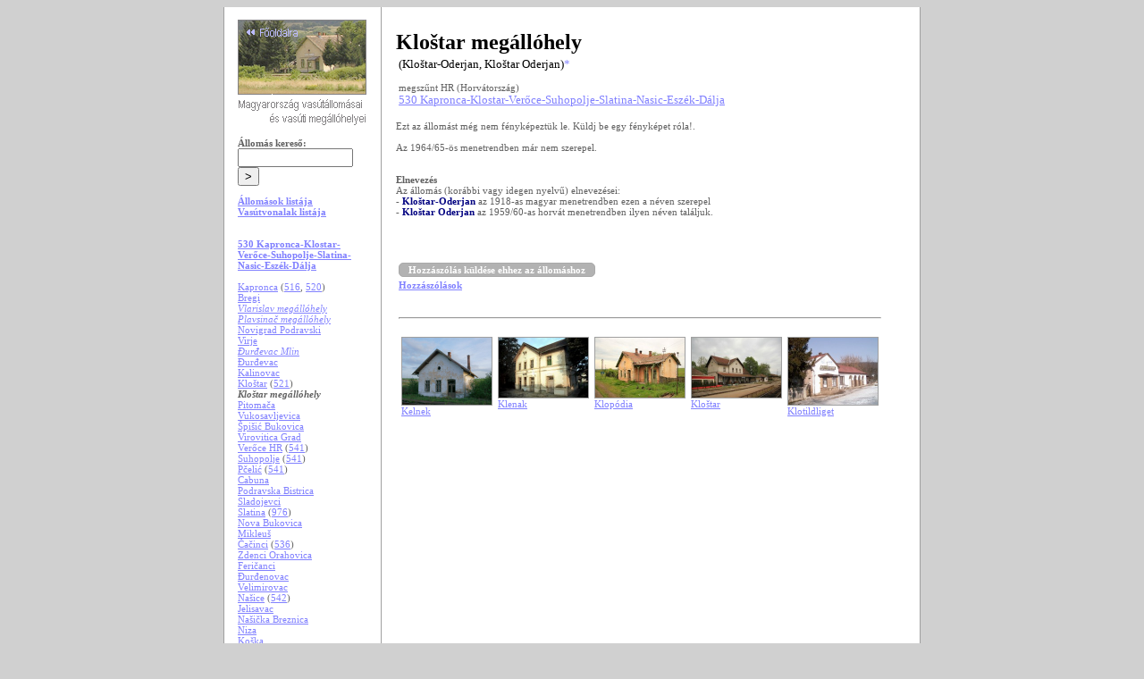

--- FILE ---
content_type: text/html; charset=utf-8
request_url: https://vasutallomasok.hu/allomas.php?az=klom
body_size: 3946
content:

<html>
<head>
  <link rel='stylesheet' href='vasall.css'>
  <meta name='keywords' lang='hu' content='Kloštar megállóhely'>
  <meta name='description' lang='hu' content='Magyarország összes vasútállomása és vasúti megállóhelye fényképekben: felvételi épületek, vasúti épületek, vonatok, vasúttörténelem és vasútföldrajz'>
  <title>Kloštar megállóhely - Magyarország vasútállomásai és vasúti megállóhelyei</title>
  <meta charset='UTF-8'>
  <meta name='Cache-control' content='no-cache'>
  <script src='ajax.js'></script>
</head>
<script type='text/javascript' src='lightbox/js/prototype.js'></script>
<script type='text/javascript' src='lightbox/js/scriptaculous.js?load=effects,builder'></script>
<script type='text/javascript' src='lightbox/js/lightbox.php?url=.'></script>
<link rel='stylesheet' href='lightbox/css/lightbox.php?url=.' type='text/css' media='screen' />
<body bgcolor='D0D0D0'>


<table align='center' width='780' border='0' bgcolor='a0a0a0' height='560' cellspacing='0' cellpadding='0'>
<tr>
  <td>
    <table align='center' bgcolor='a0a0a0' height='560' border='0' cellspacing='0' cellpadding='2'>
    <tr valign='top' align='left'>
      <td colspan='0' width='20' bgcolor='ffffff' style='border-left:1px solid #a0a0a0;'>&nbsp;</td>
      <!-- menü -->
      <td colspan='2' align='justify' width='144' bgcolor='ffffff'><br>
        <table cellpadding='0' cellspacing='0'>
        <tr>
          <td height='450' valign='top'>
          <a href='index.php'><img src='ikon/visszafo.png' border='0'></a>
          <br><br>

          <b>Állomás kereső:</b>
          <form method='get' action='kereso.php'>
            <input type='text' autocomplete='false' name='mit' value='' bgcolor='#d0d0d0' border='0' maxlength='25' size='14'>
            <input type='submit' value='>'>
          </form>

          <a href='abc.php'><b>Állomások listája</b></a><br>
          <a href='vonalak.php'><b>Vasútvonalak listája</b></a><br>
          <br>
          <br>
            <a href='index.php?o=vonkep&num=530'><b>530 Kapronca-Klostar-Verőce-Suhopolje-Slatina-Nasic-Eszék-Dálja</b></a><br>
            <br>
            <a href='allomas.php?az=kpro'>Kapronca</a> (<a href='index.php?o=vonkep&num=516'>516</a>, <a href='index.php?o=vonkep&num=520'>520</a>)<br>
            <a href='allomas.php?az=breg'>Bregi</a><br>
            <a href='allomas.php?az=vlam'><i>Vlarislav megállóhely</i></a><br>
            <a href='allomas.php?az=plvm'><i>Plavsinač megállóhely</i></a><br>
            <a href='allomas.php?az=ngpd'>Novigrad Podravski</a><br>
            <a href='allomas.php?az=virj'>Virje</a><br>
            <a href='allomas.php?az=gjml'><i>Đurđevac Mlin</i></a><br>
            <a href='allomas.php?az=durd'>Đurđevac</a><br>
            <a href='allomas.php?az=kali'>Kalinovac</a><br>
            <a href='allomas.php?az=klos'>Kloštar</a> (<a href='index.php?o=vonkep&num=521'>521</a>)<br>
          <b><i>Kloštar megállóhely</i></b><br>
            <a href='allomas.php?az=pito'>Pitomača</a><br>
            <a href='allomas.php?az=vksa'>Vukosavljevica</a><br>
            <a href='allomas.php?az=spbk'>Špišić Bukovica</a><br>
            <a href='allomas.php?az=virg'>Virovitica Grad</a><br>
            <a href='allomas.php?az=viro'>Verőce HR</a> (<a href='index.php?o=vonkep&num=541'>541</a>)<br>
            <a href='allomas.php?az=suho'>Suhopolje</a> (<a href='index.php?o=vonkep&num=541'>541</a>)<br>
            <a href='allomas.php?az=pcel'>Pčelić</a> (<a href='index.php?o=vonkep&num=541'>541</a>)<br>
            <a href='allomas.php?az=cabu'>Cabuna</a><br>
            <a href='allomas.php?az=pbis'>Podravska Bistrica</a><br>
            <a href='allomas.php?az=slad'>Sladojevci</a><br>
            <a href='allomas.php?az=slat'>Slatina</a> (<a href='index.php?o=vonkep&num=976'>976</a>)<br>
            <a href='allomas.php?az=nvbu'>Nova Bukovica</a><br>
            <a href='allomas.php?az=mkle'>Mikleuš</a><br>
            <a href='allomas.php?az=caci'>Čačinci</a> (<a href='index.php?o=vonkep&num=536'>536</a>)<br>
            <a href='allomas.php?az=zdor'>Zdenci Orahovica</a><br>
            <a href='allomas.php?az=ferc'>Feričanci</a><br>
            <a href='allomas.php?az=drdn'>Đurđenovac</a><br>
            <a href='allomas.php?az=vlmi'>Velimirovac</a><br>
            <a href='allomas.php?az=nasi'>Našice</a> (<a href='index.php?o=vonkep&num=542'>542</a>)<br>
            <a href='allomas.php?az=jesi'>Jelisavac</a><br>
            <a href='allomas.php?az=nsbr'>Našička Breznica</a><br>
            <a href='allomas.php?az=niza'>Niza</a><br>
            <a href='allomas.php?az=ksoa'>Koška</a><br>
            <a href='allomas.php?az=pran'><i>Prandauovci</i></a> (<a href='index.php?o=vonkep&num=537'>537</a>)<br>
            <a href='allomas.php?az=nrmc'>Normanci</a><br>
            <a href='allomas.php?az=cret'>Cret</a><br>
            <a href='allomas.php?az=bizo'>Bizovac</a> (<a href='index.php?o=vonkep&num=532'>532</a>)<br>
            <a href='allomas.php?az=sama'>Samatovci</a><br>
            <a href='allomas.php?az=josi'>Josipovac</a> (<a href='index.php?o=vonkep&num=531'>531</a>)<br>
            <a href='allomas.php?az=vsni'>Višnjevac IPK</a><br>
            <a href='allomas.php?az=vsnj'>Višnjevac</a><br>
            <a href='allomas.php?az=osif'>Osijek Frigis</a><br>
            <a href='allomas.php?az=ptrg'>Petrove Gore</a><br>
            <a href='allomas.php?az=vodv'>Vodovod</a><br>
            <a href='allomas.php?az=esze'>Eszék</a> (<a href='index.php?o=vonkep&num=531'>531</a>, <a href='index.php?o=vonkep&num=544'>544</a>, <a href='index.php?o=vonkep&num=546'>546</a>, <a href='index.php?o=vonkep&num=66'>66</a>)<br>
            <a href='allomas.php?az=osio'>Osijek OLT</a><br>
            <a href='allomas.php?az=esza'>Eszék-alsóváros</a><br>
            <a href='allomas.php?az=sdrd'>Standard</a><br>
            <a href='allomas.php?az=osil'>Osijek Luka</a><br>
            <a href='allomas.php?az=neme'>Nemetin</a><br>
            <a href='allomas.php?az=drsv'>Drávaszarvas</a><br>
            <a href='allomas.php?az=bjbr'>Bijelo Brdo</a><br>
            <a href='allomas.php?az=dalj'>Dálya</a> (<a href='index.php?o=vonkep&num=820'>820</a>)<br><br>
            <br><br>
          </td>
        </tr></table>
        <!-- gyorsüzi -->
        <table align='left' cellpadding='0' cellspacing='0' border='0' width='100%'>
        <tr valign=bottom>
          <td style='border-top-style: solid; border-top-width: 1; border-top-color: #a0a0a0'>
            <font size='1'><br></font>
            <a href='gyorsuzi.php?t=a&c=Kloštar megállóhely&a=klom'><img src='ikon/boritek.gif' border='0'></a>
            <a href='gyorsuzi.php?t=a&c=Kloštar megállóhely&a=klom'><font size='1' color='#a0a0a0'><b> Gyorsüzi</b></font></a><br>
            <font size='1'>Minden jog fenntartva. <br>&copy; 2026</font>
          </td>
        </tr>
        <tr>
          <td>
            <br><p align='center'>
<table border='0' cellpadding='3' cellspacing='0' width='100%' bgcolor='#d0d0ff' style='border-right-style: solid; border-right-width: 1; border-right-color: #a0a0a0;border-left-style: solid; border-left-width: 1; border-left-color: #a0a0a0; border-top-style: solid; border-top-width: 1; border-top-color: #a0a0a0; border-bottom-style: solid; border-bottom-width: 1; border-bottom-color: #a0a0a0;'><tr>
  <form action='login.php?viz=0&back=allomas.php?az=klom' method='POST'>
  <td align='center'>
    Felhasználónév:<br>
    <input type='text' name='felhaszn' value='' size='14' style='font-face: Verdana; font-size: 11px; height: 20px;'><br>  
    Jelszó:<br>
    <input type='password' name='jelszo' size='14' style='font-face: Verdana; font-size: 11px; height: 20px;'><br>
    <input type='hidden' name='loginact' value='1'>
    <input type='submit' value='Bejelentkezés' style='font-face: Verdana; font-size: 11px; height: 18px;'>
    <a href='regisztr.php'>Regisztráció</a><br><br>
  </td>
  </form>
</tr></table>
            <br>     <div id='googlead'></div><br><br>
            </p>
          </td>
        </tr>
        </table>
      </td>
      <!-- menü vége-->




      <!-- tartalom eleje-->
      <td colspan='0' width='20' bgcolor='#ffffff'>&nbsp;</td>
      <td colspan='0' width='20' bgcolor='#ffffff' style='border-left-style: solid; border-left-width: 1; border-left-color: #a0a0a0'>&nbsp;</td>
      <td width='600' bgcolor='#ffffff'><br><br>
  <font size='5' color='0'><b>Kloštar megállóhely</b></font><br>
<table border='0' width='100%'>
<tr>
  <td valign='top'>
  <font size='2' color='0'>(Kloštar-Oderjan, Kloštar Oderjan)<a href='#korabbinev' style='text-decoration:none;'>*</a></font><br><br>megszűnt HR (Horvátország)<br>
  <a href='index.php?o=vonkep&num=530'><font size='2'>530 Kapronca-Klostar-Verőce-Suhopolje-Slatina-Nasic-Eszék-Dálja</font></a><br>
  </td>
  <td align='right' valign='bottom'>
            &nbsp;
    </td>
  </tr>
  </table><br>Ezt az állomást még nem fényképeztük le. Küldj be egy fényképet róla!.<br>
    <table border='0' cellpadding='0' cellspacing='0'>
    <tr>
      <td><br><div style='text-align:justify;'><font color='#606060'>Az 1964/65-ös menetrendben már nem szerepel.<br>
</font></div><br><br>
        <a name='korabbinev'></a><b>Elnevezés</b><br>
        Az állomás (korábbi vagy idegen nyelvű) elnevezései:<br>
        - <font color='000080'><b>Kloštar-Oderjan</b></font> az 1918-as magyar menetrendben ezen a néven szerepel<br>
        - <font color='000080'><b>Kloštar Oderjan</b></font> az 1959/60-as horvát menetrendben ilyen néven találjuk.<br><br>
  <table border='0' cellpadding='0' cellspacing='0'>
  </table>
      </td>
    </tr>
    </table>
	      <br>
        <br>
        <br>
        
        <table border='0'>
        <tr>
          <td>
        <a href='index.php?o=hozzasz&az=klom' class='bnormal'>Hozzászólás küldése ehhez az állomáshoz</a><br>
        <b><a href='hozzlist.php'>Hozzászólások</a></b><br>
        <br><br>
        <hr>
        <br>
        <table border='0' cellpadding='3' cellspacing='0' width='100%'>
        <tr>
        <td valign='top' width='20%'>
          <a href='allomas.php?az=klne'><img src='kepek/p0066/s0066162.jpg' border='0' width='100' height='75' style='border-right-style: solid; border-right-width: 1; border-right-color: #a0a0a0;border-left-style: solid; border-left-width: 1; border-left-color: #a0a0a0; border-top-style: solid; border-top-width: 1; border-top-color: #a0a0a0; border-bottom-style: solid; border-bottom-width: 1; border-bottom-color: #a0a0a0;'></a><br>
          <a href='allomas.php?az=klne'>Kelnek</a>
        </td>
        <td valign='top' width='20%'>
          <a href='allomas.php?az=klen'><img src='kepek/p0057/s0057971.jpg' border='0' width='100' height='67' style='border-right-style: solid; border-right-width: 1; border-right-color: #a0a0a0;border-left-style: solid; border-left-width: 1; border-left-color: #a0a0a0; border-top-style: solid; border-top-width: 1; border-top-color: #a0a0a0; border-bottom-style: solid; border-bottom-width: 1; border-bottom-color: #a0a0a0;'></a><br>
          <a href='allomas.php?az=klen'>Klenak</a>
        </td>
        <td valign='top' width='20%'>
          <a href='allomas.php?az=klop'><img src='kepek/p0053/s0053868.jpg' border='0' width='100' height='67' style='border-right-style: solid; border-right-width: 1; border-right-color: #a0a0a0;border-left-style: solid; border-left-width: 1; border-left-color: #a0a0a0; border-top-style: solid; border-top-width: 1; border-top-color: #a0a0a0; border-bottom-style: solid; border-bottom-width: 1; border-bottom-color: #a0a0a0;'></a><br>
          <a href='allomas.php?az=klop'>Klopódia</a>
        </td>
        <td valign='top' width='20%'>
          <a href='allomas.php?az=klos'><img src='kepek/p0053/s0053201.jpg' border='0' width='100' height='67' style='border-right-style: solid; border-right-width: 1; border-right-color: #a0a0a0;border-left-style: solid; border-left-width: 1; border-left-color: #a0a0a0; border-top-style: solid; border-top-width: 1; border-top-color: #a0a0a0; border-bottom-style: solid; border-bottom-width: 1; border-bottom-color: #a0a0a0;'></a><br>
          <a href='allomas.php?az=klos'>Kloštar</a>
        </td>
        <td valign='top' width='20%'>
          <a href='allomas.php?az=klot'><img src='kepek/p0001/s0001140.jpg' border='0' width='100' height='75' style='border-right-style: solid; border-right-width: 1; border-right-color: #a0a0a0;border-left-style: solid; border-left-width: 1; border-left-color: #a0a0a0; border-top-style: solid; border-top-width: 1; border-top-color: #a0a0a0; border-bottom-style: solid; border-bottom-width: 1; border-bottom-color: #a0a0a0;'></a><br>
          <a href='allomas.php?az=klot'>Klotildliget</a>
        </td>
        </tr>
        </table>
        <br>
        <div id='googlead-szeles'></div>
        <br>
      </tr>
      </table>
    </td>
    <!-- tartalom vége-->


    <td colspan='0' width='20' bgcolor='#ffffff' style='border-right:1px solid #a0a0a0;'>&nbsp;</td>
  </tr>
</font><div id="adsense-loader" style="display:block;">
<script type="text/javascript"><!--
google_ad_client = "pub-5087726149353183";
google_ad_width = 120;
google_ad_height = 240;
google_ad_format = "120x240_as";
google_ad_type = "text_image";
//2007-07-31: vasutallomasok1, vasutallomasok2, vasutallomasok3, vasutallomasok4
google_ad_channel = "5475098666+4548096295+0645286826+5453938238";
google_color_border = "C94093";
google_color_bg = "FFFFFF";
google_color_link = "0000FF";
google_color_text = "000000";
google_color_url = "008000";
google_ui_features = "rc:6";
//-->
</script>
<script type="text/javascript"
  src="http://pagead2.googlesyndication.com/pagead/show_ads.js">
</script>
<script type="text/javascript">
  var loader = document.getElementById('adsense-loader');
  document.getElementById('googlead').appendChild(loader);
</script>
</div>

<!-- http://www.aaronpeters.nl/blog/non-blocking-google-adsense-ads-improve-page-speed -->
<table border='0' cellpadding='0' cellspacing='0' width='100%'>
<tr>
  <td align='center' width='*'>
    
    <div id="adsense-loader-szeles" style="display:block;">
    <script type="text/javascript"><!--
    google_ad_client = "pub-5087726149353183";
    google_ad_width = 468;
    google_ad_height = 60;
    google_ad_format = "468x60_as";
    google_ad_type = "text_image";
    //2007-08-04: vasutallomasok1, vasutallomasok2, vasutallomasok3, vasutallomasok4
    google_ad_channel = "5475098666+4548096295+0645286826+5453938238";
    google_color_border = "C94093";
    google_color_bg = "FFFFFF";
    google_color_link = "0000FF";
    google_color_text = "000000";
    google_color_url = "008000";
    google_ui_features = "rc:6";
    -->
    </script>
    <script type="text/javascript"
      src="http://pagead2.googlesyndication.com/pagead/show_ads.js">
    </script>
    <script type="text/javascript">
      var loader = document.getElementById('adsense-loader-szeles'); 
      document.getElementById('googlead-szeles').appendChild(loader);
    </script>
    </div>
  </td>
</tr>
</table>

</body>
</html>